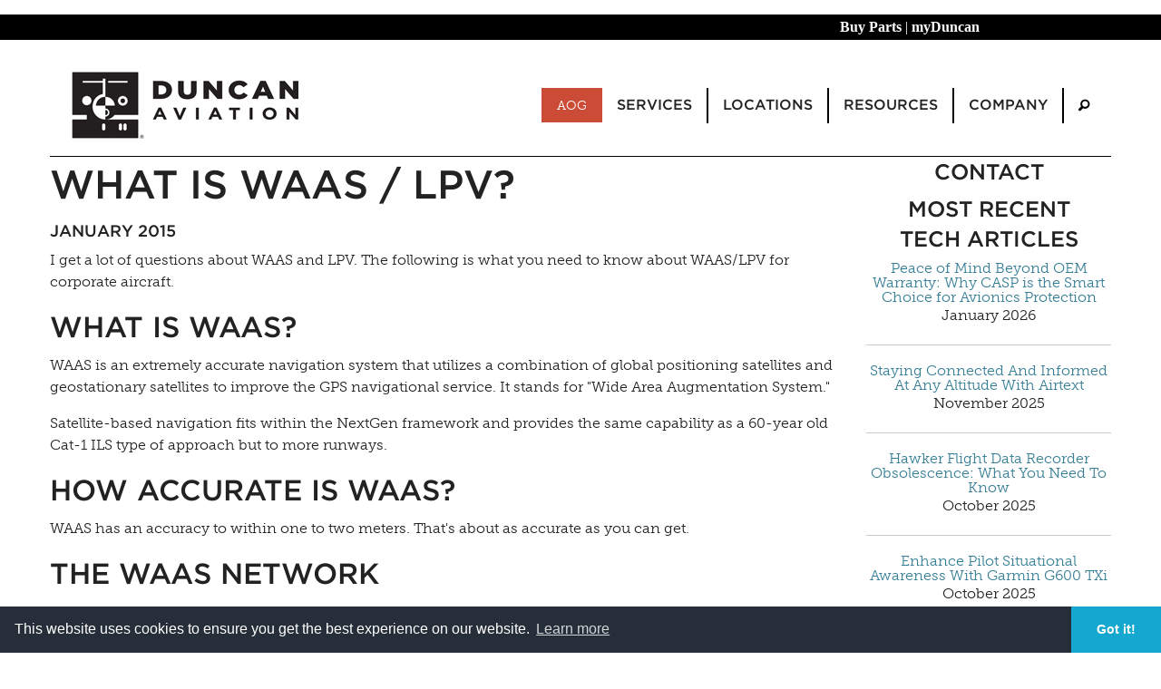

--- FILE ---
content_type: text/html;charset=UTF-8
request_url: https://www.duncanaviation.aero/intelligence/what-is-waas-lpv
body_size: 11200
content:

<!DOCTYPE html>
<html class="no-js" lang="en">

<head>

<!-- Google Tag Manager -->
<script>(function(w,d,s,l,i){w[l]=w[l]||[];w[l].push({'gtm.start':
new Date().getTime(),event:'gtm.js'});var f=d.getElementsByTagName(s)[0],
j=d.createElement(s),dl=l!='dataLayer'?'&l='+l:'';j.async=true;j.src=
'https://www.googletagmanager.com/gtm.js?id='+i+dl;f.parentNode.insertBefore(j,f);
})(window,document,'script','dataLayer','GTM-MKD9BMW');</script>
<!-- End Google Tag Manager -->
	
			<meta charset="utf-8">
<meta http-equiv="x-ua-compatible" content="ie=edge">
<meta name="viewport" content="width=device-width, initial-scale=1.0">
<title>
		What Is WAAS / LPV?
		 | Duncan Aviation
</title>

​
​<meta name="description" content="Duncan Aviation's Gary Harpster tells you what you need to know about WAAS/LPV for corporate aircraft.">
<meta name="keywords" content="business aviation, business aircraft, business jet, aircraft maintenance, ">
<meta name="author" content="">
  <meta property='og:image' content=''/>

<meta property="og:url" content="https://www.duncanaviation.aero/intelligence/what-is-waas-lpv"/>
<meta property="og:type" content="website"/>
<meta property="og:title" content="What Is WAAS / LPV? | Duncan Aviation"/>
<link rel="alternate" type="application/rss+xml" title="Straight Talk by Duncan Aviation" href="https://duncanaviation.libsyn.com/rss">
<meta property="og:description" content="Duncan Aviation's Gary Harpster tells you what you need to know about WAAS/LPV for corporate aircraft."/>
<link rel="canonical" href="https://www.duncanaviation.aero/intelligence/what-is-waas-lpv">
<link rel="stylesheet" href="/application/themes/duncan-2020/css/foundation.min.css" />
<link rel="stylesheet" href="https://cdnjs.cloudflare.com/ajax/libs/motion-ui/1.2.2/motion-ui.min.css" />
<link rel="stylesheet" href="/application/themes/duncan-2020/css/app.css" />
<link rel="stylesheet" type="text/css" href="/application/themes/duncan-2020/fonts/806571/593BB3B887CEF1360.css" />
<link rel="stylesheet" href="/application/themes/duncan-2020/css/foundation-icons.css" />
<link rel="stylesheet" href="/application/themes/duncan-2020/js/slick/slick.css" />
<link rel="stylesheet" href="/application/themes/duncan-2020/js/slick/slick-theme.css" />
<link rel="stylesheet" href="/application/themes/duncan-2020/css/home-page.css" />

<!-- <link rel="stylesheet" href="/application/themes/duncan-2020/js/flipclock.css" />
 -->

<script>
  (function(d) {
    var tk = d.createElement("script");
    tk.id = "adobe-fonts-loader";
    tk.src = "https://use.typekit.net/cbh5aeh.js";
    tk.async = true;
    tk.onload = function() {
      try { 
        Typekit.load(); 
      } catch (e) {
            console.warn("Adobe fonts load error:", e);
        }
    };
    tk.onerror = function() {
        console.warn("Adobe fonts failed to load, using fallback fonts");
    }
    d.head.appendChild(tk);
  })(document);
</script>


<!-- Google tag (gtag.js) -->
<script async src="https://www.googletagmanager.com/gtag/js?id=G-54CL7EZ5LY"></script>
<script>
  window.dataLayer = window.dataLayer || [];
  function gtag(){dataLayer.push(arguments);}
  gtag('js', new Date());

  gtag('config', 'G-54CL7EZ5LY');
</script>



<script>/*! grunt-grunticon Stylesheet Loader - v2.1.2 | https://github.com/filamentgroup/grunticon | (c) 2015 Scott Jehl, Filament Group, Inc. | MIT license. */

(function(e){function t(t,n,r,o){"use strict";function a(){for(var e,n=0;u.length>n;n++)u[n].href&&u[n].href.indexOf(t)>-1&&(e=!0);e?i.media=r||"all":setTimeout(a)}var i=e.document.createElement("link"),l=n||e.document.getElementsByTagName("script")[0],u=e.document.styleSheets;return i.rel="stylesheet",i.href=t,i.media="only x",i.onload=o||null,l.parentNode.insertBefore(i,l),a(),i}var n=function(r,o){"use strict";if(r&&3===r.length){var a=e.navigator,i=e.Image,l=!(!document.createElementNS||!document.createElementNS("http://www.w3.org/2000/svg","svg").createSVGRect||!document.implementation.hasFeature("http://www.w3.org/TR/SVG11/feature#Image","1.1")||e.opera&&-1===a.userAgent.indexOf("Chrome")||-1!==a.userAgent.indexOf("Series40")),u=new i;u.onerror=function(){n.method="png",n.href=r[2],t(r[2])},u.onload=function(){var e=1===u.width&&1===u.height,a=r[e&&l?0:e?1:2];n.method=e&&l?"svg":e?"datapng":"png",n.href=a,t(a,null,null,o)},u.src="[data-uri]",document.documentElement.className+=" grunticon"}};n.loadCSS=t,e.grunticon=n})(this);(function(e,t){"use strict";var n=t.document,r="grunticon:",o=function(e){if(n.attachEvent?"complete"===n.readyState:"loading"!==n.readyState)e();else{var t=!1;n.addEventListener("readystatechange",function(){t||(t=!0,e())},!1)}},a=function(e){return t.document.querySelector('link[href$="'+e+'"]')},c=function(e){var t,n,o,a,c,i,u={};if(t=e.sheet,!t)return u;n=t.cssRules?t.cssRules:t.rules;for(var l=0;n.length>l;l++)o=n[l].cssText,a=r+n[l].selectorText,c=o.split(");")[0].match(/US\-ASCII\,([^"']+)/),c&&c[1]&&(i=decodeURIComponent(c[1]),u[a]=i);return u},i=function(e){var t,o,a;o="data-grunticon-embed";for(var c in e)if(a=c.slice(r.length),t=n.querySelectorAll(a+"["+o+"]"),t.length)for(var i=0;t.length>i;i++)t[i].innerHTML=e[c],t[i].style.backgroundImage="none",t[i].removeAttribute(o);return t},u=function(t){"svg"===e.method&&o(function(){i(c(a(e.href))),"function"==typeof t&&t()})};e.embedIcons=i,e.getCSS=a,e.getIcons=c,e.ready=o,e.svgLoadedCallback=u,e.embedSVG=u})(grunticon,this);
			
			grunticon(["/application/themes/duncan-2020/css/icons.data.svg.css?v=2", "/application/themes/duncan-2020/css/icons.data.png.css", "/application/themes/duncan-2020/css/icons.fallback.css"]);
		</script>
		<noscript><link href="/application/themes/duncan-2020/css/icons.fallback.css" rel="stylesheet"></noscript>

<!-- start Mixpanel --><script type="text/javascript">(function(e,a){if(!a.__SV){var b=window;try{var c,l,i,j=b.location,g=j.hash;c=function(a,b){return(l=a.match(RegExp(b+"=([^&]*)")))?l[1]:null};g&&c(g,"state")&&(i=JSON.parse(decodeURIComponent(c(g,"state"))),"mpeditor"===i.action&&(b.sessionStorage.setItem("_mpcehash",g),history.replaceState(i.desiredHash||"",e.title,j.pathname+j.search)))}catch(m){}var k,h;window.mixpanel=a;a._i=[];a.init=function(b,c,f){function e(b,a){var c=a.split(".");2==c.length&&(b=b[c[0]],a=c[1]);b[a]=function(){b.push([a].concat(Array.prototype.slice.call(arguments,
0)))}}var d=a;"undefined"!==typeof f?d=a[f]=[]:f="mixpanel";d.people=d.people||[];d.toString=function(b){var a="mixpanel";"mixpanel"!==f&&(a+="."+f);b||(a+=" (stub)");return a};d.people.toString=function(){return d.toString(1)+".people (stub)"};k="disable time_event track track_pageview track_links track_forms register register_once alias unregister identify name_tag set_config reset people.set people.set_once people.increment people.append people.union people.track_charge people.clear_charges people.delete_user".split(" ");
for(h=0;h<k.length;h++)e(d,k[h]);a._i.push([b,c,f])};a.__SV=1.2;b=e.createElement("script");b.type="text/javascript";b.async=!0;b.src="undefined"!==typeof MIXPANEL_CUSTOM_LIB_URL?MIXPANEL_CUSTOM_LIB_URL:"file:"===e.location.protocol&&"//cdn.mxpnl.com/libs/mixpanel-2-latest.min.js".match(/^\/\//)?"https://cdn.mxpnl.com/libs/mixpanel-2-latest.min.js":"//cdn.mxpnl.com/libs/mixpanel-2-latest.min.js";c=e.getElementsByTagName("script")[0];c.parentNode.insertBefore(b,c)}})(document,window.mixpanel||[]);
mixpanel.init("9d02be74b7d5c42aa03354919d188465");</script><!-- end Mixpanel -->

<script type="application/ld+json">
{
  "@context": "https://schema.org",
  "@type": "Organization",
  "name": "Duncan Aviation",
  "url": "https://www.duncanaviation.aero",
  "logo": "https://www.duncanaviation.aero/images/logo.png",
  "foundingDate": "1956",
  "founder": {
    "@type": "Person",
    "name": "Donald Duncan"
  },
  "sameAs": [
    "https://www.linkedin.com/company/duncan-aviation",
    "https://twitter.com/DuncanAviation",
    "https://www.facebook.com/duncanaviation"
  ],
  "address": {
    "@type": "PostalAddress",
    "streetAddress": "3701 Aviation Road",
    "addressLocality": "Lincoln",
    "addressRegion": "NE",
    "postalCode": "68524",
    "addressCountry": "US"
  },
  "contactPoint": {
    "@type": "ContactPoint",
    "telephone": "+1-402-475-2611",
    "contactType": "Customer Service",
    "areaServed": "Worldwide",
    "availableLanguage": ["English"]
  },
  "award": [
    "FAA Part 145 Repair Station Certification",
    "EASA Approved Maintenance Organization",
    "ARGUS Platinum-rated Operator",
    "Preferred MRO Provider – Bombardier & Embraer (Authorized Service Facility)"
  ],
  "description": "Duncan Aviation is the largest family-owned aircraft maintenance, repair, and overhaul (MRO) provider in the world, offering services in avionics, interiors, paint, engines, and airframe at multiple FAA-certified facilities across the U.S."
}
{
  "@context": "https://schema.org",
  "@type": "Service",
  "serviceType": "Aircraft Maintenance, Repair, and Overhaul (MRO)",
  "provider": {
    "@type": "Organization",
    "name": "Duncan Aviation",
    "url": "https://www.duncanaviation.aero"
  },
  "areaServed": {
    "@type": "Place",
    "name": "Worldwide"
  },
  "availableChannel": {
    "@type": "ServiceChannel",
    "serviceLocation": {
      "@type": "Place",
      "name": "Duncan Aviation MRO Facility - Lincoln, NE",
      "address": {
        "@type": "PostalAddress",
        "streetAddress": "3701 Aviation Road",
        "addressLocality": "Lincoln",
        "addressRegion": "NE",
        "postalCode": "68524",
        "addressCountry": "US"
      }
    }
  },
  "description": "Full-service business aircraft MRO including avionics upgrades, interior refurbishment, engine overhaul, paint services, and component repair, supporting Bombardier, Gulfstream, Dassault, Embraer, and Textron aircraft."
}
</script>
	
    <!-- Start of HubSpot Cookie Blocking Code -->

<!-- <script type="application/javascript" id="hs-cookie-banner-scan" data-hs-allowed="true" src="https://js.hs-banner.com/cookie-scanning/10680/3064d43870baaede92739026a8e76516ae75d4bec3027a0da0573ae2cf869d01.js"></script> -->

<!-- End of HubSpot Cookie Blocking Code -->

<link rel="stylesheet" type="text/css" href="//cdnjs.cloudflare.com/ajax/libs/cookieconsent2/3.1.0/cookieconsent.min.css" />
<script src="//cdnjs.cloudflare.com/ajax/libs/cookieconsent2/3.1.0/cookieconsent.min.js"></script>
<script>
window.addEventListener("load", function(){
window.cookieconsent.initialise({
  "palette": {
    "popup": {
      "background": "#252e39"
    },
    "button": {
      "background": "#14a7d0"
    }
  },
  "theme": "edgeless",
  "content": {
    "href": "/company/privacy-policy"
  }
})});
</script></head>

<body class="2020-di-article">

	<!-- Google Tag Manager (noscript) -->
<noscript><iframe src="https://www.googletagmanager.com/ns.html?id=GTM-MKD9BMW"
height="0" width="0" style="display:none;visibility:hidden"></iframe></noscript>
<!-- End Google Tag Manager (noscript) -->

    <a href="javascript:" id="return-to-top" style="z-index:1" class="hide-for-print"><i class="fi-arrow-up"></i></a>	

			<header>
    <div style="position:static; background-color:black; ">
    <p style="text-align:right; padding:2px 200px 2px 0px;"> <a href="https://duncanaviationparts.com/?utm_source=da_aero&utm_medium=nav&utm_campaign=top_nav" target="_blank"><font style="font-family:gotham; font-size:16px;" color="white"><b>Buy Parts</b></a>&nbsp;|&nbsp;</font><a href="https://www.myduncan.aero" target="_blank"><font style="font-family:gotham; font-size:16px;" color="white"><b>myDuncan</a></b></font></p> 
    </div>
	<div class="column row grid-container">
		<div class="title-bar" data-responsive-toggle="responsive-menu" data-hide-for="medium">
			<a href="/"><img src="/images/logo-homepage.jpg" alt="Duncan Aviation logo"></a>
			<div class="float-center">
  				<button class="menu-icon" type="button" data-toggle="responsive-menu"></button>
 				<div class="title-bar-title h4" style="margin-bottom: .1rem">MENU</div>
 			</div>
		</div>

		<div class="top-bar" id="responsive-menu">
			<div class="top-bar-left hide-for-small-only">
				<ul class="menu">
					<li><a href="/"><img src="/images/logo-homepage.jpg" alt="Duncan Aviation logo"></a></li>
				</ul>
			</div>
			<div class="top-bar-right">
				<ul class="dropdown menu" data-responsive-menu="accordion medium-dropdown">
					<li><a class="button alert " style="color:white;" href="/services/aog">AOG</a>
																				<li class="has-submenu ">
						<a class="h6" href="/services">Services</a>
						<ul class="submenu menu vertical" data-submenu>
														<li ><a href='https://www.duncanaviation.aero/services/index'>All Services</a></li>
														<li ><a href='/services/aircraft-sales'>Aircraft Sales</a></li>
														<li ><a href='/services/airframe-maintenance'>Airframe Maintenance</a></li>
														<li ><a href='/services/avionics-installation'>Avionics Installation</a></li>
														<li ><a href='/services/components-repairs'>Components Repairs</a></li>
														<li ><a href='/services/engine-apu'>Engine & APU</a></li>
														<li ><a href='/services/engineering'>Engineering & STCs</a></li>
														<li ><a href='/services/fbo'>FBO Services</a></li>
														<li ><a href='/services/interior-refurbishment'>Interior Refurbishment</a></li>
														<li ><a href='/services/dms'>Manufacturing Solutions</a></li>
														<li ><a href='/services/paint-refurbishment'>Paint Refurbishment</a></li>
														<li ><a href='/services/parts-rotables-sales'>Parts & Rotables Sales</a></li>
													</ul>						
					</li>
																				<li class="has-submenu ">
						<a class="h6" href="/locations">Locations</a>
						<ul class="submenu menu vertical" data-submenu>
														<li ><a href='/locations/index'>All Locations</a></li>
														<li ><a href='/locations/full-service'>Full Service</a></li>
														<li ><a href='/locations/satellite'>Satellites (AFL)</a></li>
														<li ><a href='/locations/aog-rrt'>Rapid Response</a></li>
														<li ><a href='/locations/regional-managers'>Regional Managers</a></li>
													</ul>						
					</li>
																				<li class="has-submenu ">
						<a class="h6" href="/resources">Resources</a>
						<ul class="submenu menu vertical" data-submenu>
														<li ><a href='/resources/index'>All Resources</a></li>
														<li ><a href='/resources/apps'>Apps</a></li>
														<li ><a href='/resources/events'>Events</a></li>
														<li ><a href='/resources/news'>News</a></li>
														<li ><a href='https://www.duncanaviation.aero/resources/publication'>Publications</a></li>
														<li ><a href='https://www.duncanaviation.aero/services/engineering/stc-library'>STC Library</a></li>
														<li ><a href='/resources/straight-talk'>Straight Talk</a></li>
														<li ><a href='/resources/videos'>Videos</a></li>
													</ul>						
					</li>
																				<li class="has-submenu ">
						<a class="h6" href="/company">Company</a>
						<ul class="submenu menu vertical" data-submenu>
														<li ><a href='https://www.duncanaviation.aero/company/about'>About</a></li>
														<li ><a href='/company/careers'>Careers</a></li>
														<li ><a href='/company/contact'>Contact</a></li>
													</ul>						
					</li>
															<li>
						<a href="/search" aria-label="Search"><i class="fi-magnifying-glass"></i></a>
						<!-- <ul class="submenu menu vertical" style="width:525px; padding-right:15px;">
						  <form id="searchForm" role="search" name="searchForm" action="/search">
						      <div class="row collapse">
							    <div class="small-2 large-1 cell">
							      <button class="search button prefix" type="submit"><i style="display:flex" class="fi-magnifying-glass"></i></button>
							    </div>
							    <div class="small-10 large-11 cell">
							      <input id="search-input" name="q" type="text" placeholder="Search">
							    </div>
							  </div>
						 </form>
						</ul> -->
					</li>
				</ul>
			</div>
		</div>
	</div>
</header>	

        
    
                
                
                            <div class="grid-container ">
            <div class="grid-x grid-padding-x">
                                
                                                            
                    <div class="large-12 cell">
                                                <style>
	#employee-card	{
		position: relative;
		overflow: hidden;
		margin-bottom: 10px;
	}

	#employee-card a:not(.button), a:hover, a:focus {
		color: #222222;
	}
.email-button {	margin-top: 5px;}

.email-button .button { margin-bottom: 0px;
						color: white; }

#plus       {  font-family:Helvetica;
               font-weight:900;
               color:rgba(255,255,255,.85);
               font-size:96px;}
.headshot	{	/*float: left; 
				padding-right: 5px;*/
				margin-bottom: 10px;}
@media only screen and (max-width: 26.25em) {
	 .headshot {
				float:none;
	}
}
</style>

<div class="grid-x grid-padding-x">
<div class="large-9 cell">
<h1>What Is WAAS / LPV?</h1>
<!-- <a href="/intelligence/2015/January"> -->
<h5>January 2015</h5>
<!-- </a> -->

<p>I get a lot of questions about WAAS and LPV. The following is what you need to know about WAAS/LPV for corporate aircraft.</p>
<h2>What is WAAS?</h2>
<p>WAAS is an extremely accurate navigation system that utilizes a combination of global positioning satellites and geostationary satellites to improve the GPS navigational service. It stands for "Wide Area Augmentation System."</p>
<p>Satellite-based navigation fits within the NextGen framework and provides the same capability as a 60-year old Cat-1 ILS type of approach but to more runways.</p>
<h2>How Accurate Is WAAS?</h2>
<p>WAAS has an accuracy to within one to two meters. That's about as accurate as you can get.</p>
<h2>The WAAS Network</h2>
<p>The WAAS Network uses over 25 precision ground stations to provide corrections to the GPS navigation signal. The network of precisely surveyed ground reference stations is strategically positioned across the country including Alaska, Hawaii, Puerto Rico, Canada and Mexico to collect GPS satellite data. Using this collected error information, a message is developed to correct any signal errors. These correction messages are then broadcast through communication satellites to the airborne GPS receiver using the same frequency as GPS.</p>
<p>The WAAS message improves the accuracy, availability and safety of the GPS.</p>
<h2>What is WAAS Coverage?</h2>
<p>WAAS coverage includes the United States, from Alaska all the way down to Latin America and part of the Caribbean.</p>
<h2>Is WAAS Worldwide?</h2>
<p>No.</p>
<p>WAAS is a regional augmentation. However, there are several countries working on similar space-based systems that will be compatible with WAAS avionics.</p>
<p><strong>Region: Name of system</strong><br />Europe: EGNOS <br />Japan: MSAS <br />India: GAGAN</p>
<p>All of those units should be compatible with what is in the United States.</p>
<h2>What are LNAV/VNAV, LPV and LP approaches?</h2>
<p>LNAV is a non-precision approach. It uses GPS and/or WAAS for lateral navigation, but with no vertical guidance. LNAV procedures achieve a minimum descent altitude of 400 feet above the runway.</p>
<p>LNAV/VNAV is also a non-precision approach. It provides lateral guidance from GPS and/or WAAS and vertical guidance from a barometric altimeter or WAAS. Aircraft without WAAS must have a VNAV altimeter. The decision altitudes on these approaches are usually 350 feet above the runway.</p>
<p>LPV is the most desired approach. It stands for Localizer Performance with Vertical Guidance and can only be used with a WAAS receiver. It is similar to LNAV/VNAV except it is much more precise enabling a descent to as low as 200-250 feet above the runway.</p>
<p>LP is an approach that uses the high precision of LPV for lateral guidance and a barometric altimeter data for vertical. These approaches are needed at runways where, due to obstacles or other infrastructure limitations, a vertically guided approach (LPV or LNAV/VNAV) cannot be published. LP approaches can only be flown by aircraft equipped with WAAS receivers. The minimum descent altitude for an LP approach is 300 feet above the runway.</p>
<h2>If I install WAAS-capable equipment, can I fly LPV approaches?</h2>
<p>No.</p>
<p>There is a lot more required to a WAAS installation than can be conducted under a straight field approval. After installation, all equipment in the airplane must be tested for proper operation, including the autopilot, scaling and anything else impacted. Most WAAS receivers are installed under an STC.</p>
<p>WAAS-capable avionics do not automatically mean you are able to fly to an LPV minimum. LPV minimums require dual WAAS receivers that are under TSO 145/146.</p>
<h2>Can I upgrade my existing navigational system to a WAAS receiver?</h2>
<p>Current systems have completely different criteria and are certified under TSO C129. Units certified under TSO C145 / 146 are certified as standalone receivers. That means no other signal needs to go into that box in order to give it the accuracy readings on your aircraft instruments. It also requires an antenna change. The antennas from a TSO 129 box are different from those certified on a TSO 145 / 146.</p>
<p>Installation is performed by STC and requires the following:</p>
<ul>
<li>Dual GPS receivers. This is not an FAA requirement. It is per the manufacturer's specifications.</li>
<li>Other equipment mods, such as the scaling and autopilot.</li>
<li>Annunciation, whether it's external or on an EFIS system.</li>
<li>A flight test.</li>
</ul>
<h2>The WAAS/LPV Approach Plate</h2>
<p>An LPV approach will be called out on an approach plate with the words "WAAS Approach." And just like any other approach (GPS, VOR or ILS), it calls for particular criteria. Therefore you are able to take the approach appropriate to that airport, channel it up in your receiver and fly the approach.</p> 

</div>
<div class="large-3 cell text-center">
    
<h3>Contact</h3>
<div class="contact-card">
	</div>

	
<!-- RELATED NEWS -->
      
                <h3>Most Recent <br>Tech Articles</h3>
                <a href="/intelligence/2026/January/peace-of-mind-beyond-oem-warranty-why-casp-is-the-smart-choice-for-avionics-protection">Peace of Mind Beyond OEM Warranty: Why CASP is the Smart Choice for Avionics Protection</a>
        <br><p>January 2026</p>
        <hr>
            <a href="/intelligence/2025/November/staying-connected-and-informed-at-any-altitude-with-airtext">Staying Connected And Informed At Any Altitude With Airtext</a>
        <br><p>November 2025</p>
        <hr>
            <a href="/intelligence/2025/October/hawker-flight-data-recorder-obsolescence-what-you-need-to-know">Hawker Flight Data Recorder Obsolescence: What You Need To Know</a>
        <br><p>October 2025</p>
        <hr>
            <a href="/intelligence/2025/October/enhance-pilot-situational-awareness-with-garmin-g600-txi">Enhance Pilot Situational Awareness With Garmin G600 TXi</a>
        <br><p>October 2025</p>
        <hr>
            <a href="/intelligence/2025/September/gyro-overhaul-we-do-more-than-what-s-required-we-do-what-s-right">Gyro Overhaul: We Do More Than What's Required. We Do What's Right</a>
        <br><p>September 2025</p>
        <hr>
            <h5>View All <a href="/intelligence/view-by?category=avionics">Avionics</a>  Tech Articles</h5>
    </div>
</div>
                    </div><!--/span-->
                        	</div>        
        </div><!--/row-->
            	

                
	
			<style>
 p {
line-height: 1.5;
}
</style>

<footer>
	<div class="grid-container">
		<ul class="menu expanded hide-for-small-only">
			<li style="text-align: center;">
				<a class="h5" href="/">Home</a>
			</li>
												<li style="text-align: center;">
				<a class="h5" href="/services">Services</a>
					<ul class="menu vertical nested simple">
												<li>
						    <a href="https://www.duncanaviation.aero/services/index">All Services</a>
						</li>
												<li>
						    <a href="/services/aircraft-sales">Aircraft Sales</a>
						</li>
												<li>
						    <a href="/services/airframe-maintenance">Airframe Maintenance</a>
						</li>
												<li>
						    <a href="/services/avionics-installation">Avionics Installation</a>
						</li>
												<li>
						    <a href="/services/components-repairs">Components Repairs</a>
						</li>
												<li>
						    <a href="/services/engine-apu">Engine & APU</a>
						</li>
												<li>
						    <a href="/services/engineering">Engineering & STCs</a>
						</li>
												<li>
						    <a href="/services/fbo">FBO Services</a>
						</li>
												<li>
						    <a href="/services/interior-refurbishment">Interior Refurbishment</a>
						</li>
												<li>
						    <a href="/services/dms">Manufacturing Solutions</a>
						</li>
												<li>
						    <a href="/services/paint-refurbishment">Paint Refurbishment</a>
						</li>
												<li>
						    <a href="/services/parts-rotables-sales">Parts & Rotables Sales</a>
						</li>
											</ul>
			</li>
												<li style="text-align: center;">
				<a class="h5" href="/locations">Locations</a>
					<ul class="menu vertical nested simple">
												<li>
						    <a href="/locations/index">All Locations</a>
						</li>
												<li>
						    <a href="/locations/full-service">Full Service</a>
						</li>
												<li>
						    <a href="/locations/satellite">Satellites (AFL)</a>
						</li>
												<li>
						    <a href="/locations/aog-rrt">Rapid Response</a>
						</li>
												<li>
						    <a href="/locations/regional-managers">Regional Managers</a>
						</li>
											</ul>
			</li>
												<li style="text-align: center;">
				<a class="h5" href="/resources">Resources</a>
					<ul class="menu vertical nested simple">
												<li>
						    <a href="/resources/index">All Resources</a>
						</li>
												<li>
						    <a href="/resources/apps">Apps</a>
						</li>
												<li>
						    <a href="/resources/events">Events</a>
						</li>
												<li>
						    <a href="/resources/news">News</a>
						</li>
												<li>
						    <a href="https://www.duncanaviation.aero/resources/publication">Publications</a>
						</li>
												<li>
						    <a href="https://www.duncanaviation.aero/services/engineering/stc-library">STC Library</a>
						</li>
												<li>
						    <a href="/resources/straight-talk">Straight Talk</a>
						</li>
												<li>
						    <a href="/resources/videos">Videos</a>
						</li>
											</ul>
			</li>
												<li style="text-align: center;">
				<a class="h5" href="/company">Company</a>
					<ul class="menu vertical nested simple">
												<li>
						    <a href="https://www.duncanaviation.aero/company/about">About</a>
						</li>
												<li>
						    <a href="/company/careers">Careers</a>
						</li>
												<li>
						    <a href="/company/contact">Contact</a>
						</li>
											</ul>
			</li>
								</ul>
		<hr class="hide-for-small-only" style="margin: 0px 0px 5px 0px;">
			<div class="grid-x">
			<div class="medium-5 cell copyright">
				<p class="medium-text-left text-center h6" style="margin-bottom: 0px; line-height: 1.5;"><small>© Copyright 2026 by Duncan Aviation Inc. All Rights Reserved<br><a href="/company/privacy-policy">Privacy Policy</a></small></p>
			</div>
			<div class="medium-2 cell phone">
				<p class="text-center h6" style="line-height: 1.5"><small>800.228.4277 // +1 402.475.2611</small></p>
			</div>
			<div class="medium-5 cell medium-text-right text-center" style="margin-bottom: 10px;">
					<a href="http://www.twitter.com/duncanaviation" class="icon-Twitter footer-icon" aria-label="Twitter" target="_blank"><!-- <div class="icons_social-twitter" alt="Twitter logo" style="height: 45px; width: 45px; float: left; margin: 0px 2px;"></div> --></a>
					<a href="http://www.facebook.com/duncanaviation" class="icon-Facebook footer-icon" aria-label="Facebook" target="_blank"><!-- <div class="icons_social-facebook" alt="Facebook logo" style="height: 45px; width: 45px; float: left; margin: 0px 2px;"></div> --></a>
					<a href="https://www.instagram.com/duncanaviation/" class="icon-Instagram footer-icon" aria-label=" Instagram" target="_blank"><!-- <div class="icons_social-gplus" alt="Instagram logo" style="height: 45px; width: 45px; float: left; margin: 0px 2px;"></div> --></a>
					<a href="http://www.linkedin.com/company/25714" class="icon-LinkedIn footer-icon" aria-label="LinkedIn" target="_blank"><!-- <div class="icons_social-linkedin" alt="LinkedIn logo" style="height: 45px; width: 45px; float: left; margin: 0px 2px;"></div> --></a>
					<a href="http://www.youtube.com/duncanaviation56" class="icon-YouTube footer-icon" aria-label="YouTube" target="_blank"><!-- <div class="icons_social-youtube" alt="YouTube logo" style="height: 45px; width: 45px; float: left; margin: 0px 2px;"></div> --></a>
			</div>
			</div>
		</div>
	</div>
	






	<!-- section class="footer-menu-section">
		<div class="row">
			<nav class="footer-menu large-12 columns hide-for-small">
				<ul>
					<li class="large-2 columns" style="padding-left:0px;"><a href="/" style="font-size:16px;">Home</a></li>
																				<li class="large-2 columns " >
							<a href="/services" style="font-size:16px;">Services</a>
							<ul class="level-2 ">
																	<li ><a href='https://www.duncanaviation.aero/services/index' style="font-size:14px;">All Services</a></li>
																	<li ><a href='/services/aircraft-sales' style="font-size:14px;">Aircraft Sales</a></li>
																	<li ><a href='/services/airframe-maintenance' style="font-size:14px;">Airframe Maintenance</a></li>
																	<li ><a href='/services/avionics-installation' style="font-size:14px;">Avionics Installation</a></li>
																	<li ><a href='/services/components-repairs' style="font-size:14px;">Components Repairs</a></li>
																	<li ><a href='/services/engine-apu' style="font-size:14px;">Engine & APU</a></li>
																	<li ><a href='/services/engineering' style="font-size:14px;">Engineering & STCs</a></li>
																	<li ><a href='/services/fbo' style="font-size:14px;">FBO Services</a></li>
																	<li ><a href='/services/interior-refurbishment' style="font-size:14px;">Interior Refurbishment</a></li>
																	<li ><a href='/services/dms' style="font-size:14px;">Manufacturing Solutions</a></li>
																	<li ><a href='/services/paint-refurbishment' style="font-size:14px;">Paint Refurbishment</a></li>
																	<li ><a href='/services/parts-rotables-sales' style="font-size:14px;">Parts & Rotables Sales</a></li>
															</ul>
						</li>
																				<li class="large-2 columns " >
							<a href="/locations" style="font-size:16px;">Locations</a>
							<ul class="level-2 ">
																	<li ><a href='/locations/index' style="font-size:14px;">All Locations</a></li>
																	<li ><a href='/locations/full-service' style="font-size:14px;">Full Service</a></li>
																	<li ><a href='/locations/satellite' style="font-size:14px;">Satellites (AFL)</a></li>
																	<li ><a href='/locations/aog-rrt' style="font-size:14px;">Rapid Response</a></li>
																	<li ><a href='/locations/regional-managers' style="font-size:14px;">Regional Managers</a></li>
															</ul>
						</li>
																				<li class="large-2 columns " >
							<a href="/resources" style="font-size:16px;">Resources</a>
							<ul class="level-2 ">
																	<li ><a href='/resources/index' style="font-size:14px;">All Resources</a></li>
																	<li ><a href='/resources/apps' style="font-size:14px;">Apps</a></li>
																	<li ><a href='/resources/events' style="font-size:14px;">Events</a></li>
																	<li ><a href='/resources/news' style="font-size:14px;">News</a></li>
																	<li ><a href='https://www.duncanaviation.aero/resources/publication' style="font-size:14px;">Publications</a></li>
																	<li ><a href='https://www.duncanaviation.aero/services/engineering/stc-library' style="font-size:14px;">STC Library</a></li>
																	<li ><a href='/resources/straight-talk' style="font-size:14px;">Straight Talk</a></li>
																	<li ><a href='/resources/videos' style="font-size:14px;">Videos</a></li>
															</ul>
						</li>
																				<li class="large-2 columns " >
							<a href="/company" style="font-size:16px;">Company</a>
							<ul class="level-2 ">
																	<li ><a href='https://www.duncanaviation.aero/company/about' style="font-size:14px;">About</a></li>
																	<li ><a href='/company/careers' style="font-size:14px;">Careers</a></li>
																	<li ><a href='/company/contact' style="font-size:14px;">Contact</a></li>
															</ul>
						</li>
													<form id="searchForm" name="searchForm" action="/search" class="large-2 columns" style="padding-right: 0">
						      <div class="row collapse">
							    <div class="small-3 large-2 columns">
							      <button class="search button prefix" type="submit"><i class="fi-magnifying-glass"></i></a>
							    </div>
							    <div class="small-9 large-10 columns">
							      <input id="search-input" name="q" type="text" placeholder="Search" style="font-size:16px;">
							    </div>
							  </div>
						 </form>
				</ul>
					
			</nav>
		</div>
	</section>
	<hr style="margin: 0px 0px 5px 0px;">
	<section class="footer-info-section">
		<div class="row" style="padding-bottom: 5px">
			<div class="medium-12 large-5 columns copyright">
				<h6 class="medium-text-left small-only-text-center" style="margin-bottom: 0px"><small>© Copyright 2026 by Duncan Aviation Inc. All Rights Reserved<br><a href="/company/privacy-policy">Privacy Policy</a></small></h6>
			</div>
			<div class="medium-12 large-2 columns phone">
				<h6 class="medium-text-center small-only-text-center"><small>800.228.4277 // +1 402.475.2611</small></h6>
			</div>
			<div class="small-only-text-center medium-12 large-5 small-only-centered columns footer-social" style="width: auto; margin-bottom; 10px;">
					<a href="http://www.twitter.com/duncanaviation" class="icons_social-twitter footer-icon" target="_blank"></a>
					<a href="http://www.facebook.com/duncanaviation" class="icons_social-facebook footer-icon" target="_blank"></a>
					<a href="https://www.instagram.com/duncanaviation/" class="icons_social-instagram footer-icon" target="_blank"></a>
					<a href="http://www.linkedin.com/company/25714" class="icons_social-linkedin footer-icon" target="_blank"></a>
					<a href="http://www.youtube.com/duncanaviation56" class="icons_social-youtube footer-icon" target="_blank"></a>
			</div>
		</div>
	</section> -->
</footer>		
    <script type="text/javascript" src="//code.jquery.com/jquery-latest.min.js"></script>
    <script src="/application/themes/duncan-2020/js/vendor/jquery.min.js"></script>
    <script src="/application/themes/duncan-2020/js/foundation.min.js"></script>
    <script src="/application/themes/duncan-2020/js/vendor/mixitupv3.min.js"></script>
    <script src="/application/themes/duncan-2020/js/slick/slick.js"></script>
    
<script src="/application/themes/duncan-2020/js/image-viewer.js"></script>



<script type="text/javascript">
$(document).foundation();
	</script>

    <script type="text/javascript">
    $(document).ready(function(){
      $('.carousel').slick({
        autoplay: true,
        autoplaySpeed: 5500,
      });
    });
    </script> 
    
    
    <script type="text/javascript">
    $(document).ready(function(){
      $('.carousel-about').slick({
        autoplay: true,
        autoplaySpeed: 5000,
        fade: true,
        dots: true
      });
    });
    </script>

    <script type="text/javascript">
    $(document).ready(function(){
      $('.gallery-view').slick({
  slidesToShow: 1,
  slidesToScroll: 1,
  arrows: true,
  fade: true,
  mobileFirst: true,
  asNavFor: '.gallery-nav'
});
$('.gallery-nav').slick({
  slidesToShow: 1,
  asNavFor: '.gallery-view',
  dots: true,
  mobileFirst: true,
  centerMode: false,
  focusOnSelect: true,
  rows: 3,
  slidesPerRow: 4,
});
$('.da-aircraft, .da-generic').slick({
        autoplay: false
});
});
</script>
      
<script>
    $(window).scroll(function() {
    if ($(this).scrollTop() >= 50) {        // If page is scrolled more than 50px
        $('#return-to-top').fadeIn(200);    // Fade in the arrow
    } else {
        $('#return-to-top').fadeOut(200);   // Else fade out the arrow
    }
});
$('#return-to-top').click(function() {      // When arrow is clicked
    $('body,html').animate({
        scrollTop : 0                       // Scroll to top of body
    }, 500);
})
</script>

<script>
	$(document).ready(function(){
		$("#video-banner").parents(".grid-container").addClass("full");
		$("#video-banner").parents(".grid-x").removeClass("grid-padding-x");
	});
</script>
	
<script src='/application/themes/duncan-2020/js/vendor/clipboard.min.js'></script>
<script>
                    var clipboard = new ClipboardJS('.email-copy');

                
                clipboard.on('success', function(e) {
                e.clearSelection();
            });
            
            </script>
</script>


<!-- Start of Async HubSpot Analytics Code -->
 <script type="text/javascript">
    (function(d,s,i,r) {
      if (d.getElementById(i)){return;}
      var n=d.createElement(s),e=d.getElementsByTagName(s)[0];
      n.id=i;n.src='//js.hs-analytics.net/analytics/'+(Math.ceil(new Date()/r)*r)+'/10680.js';
      e.parentNode.insertBefore(n, e);
    })(document,"script","hs-analytics",300000);
  </script>
<!-- End of Async HubSpot Analytics Code -->

<!-- Begin SiteImprove -->
<!-- <script type="text/javascript">
/*<![CDATA[*/
(function() {
var sz = document.createElement('script'); sz.type = 'text/javascript'; sz.async = true;
sz.src = '////siteimproveanalytics.com/js/siteanalyze_6186977.js';
var s = document.getElementsByTagName('script')[0]; s.parentNode.insertBefore(sz, s);
})();
/*]]>*/
</script> -->
<!-- End SiteImprove -->


</body>
</html>

